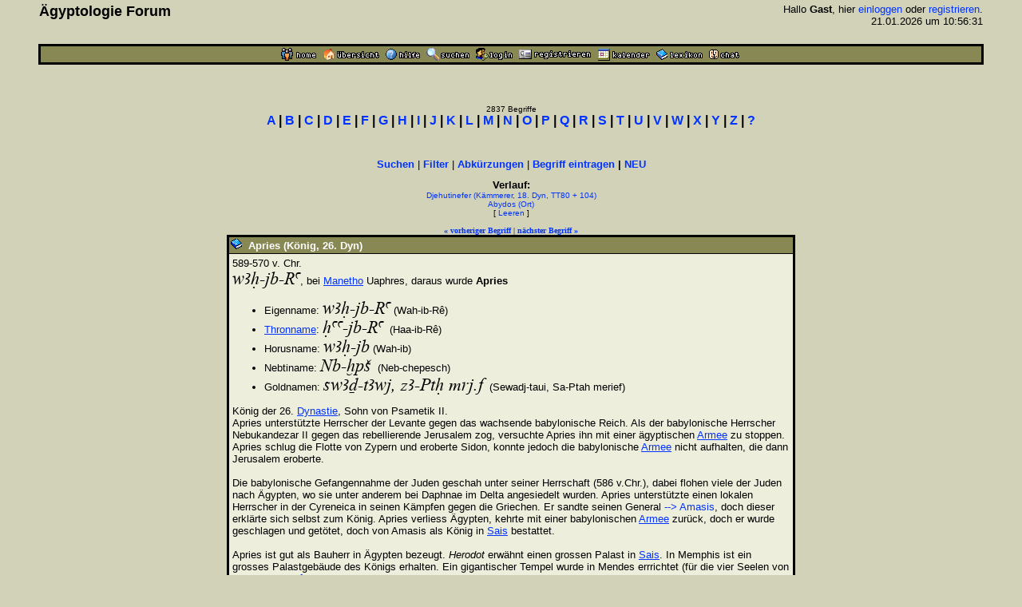

--- FILE ---
content_type: text/html
request_url: https://www.aegyptologie.com/forum/cgi-bin/YaBB/YaBB.pl?action=lexikond&id=031121105827&uid=061120124045-021120134813
body_size: 23803
content:
<html><head><title>Lexikon: Apries (König, 26. Dyn) - &Auml;gyptologie Forum</title>
<meta http-equiv="Content-Type" content="text/html; charset=iso-8859-1">
<meta http-equiv="Content-Language" content="de">
<META NAME="Robots" CONTENT="INDEX,FOLLOW">
<style type="text/css"><!--
body,td { font-size:13px; font-family:Arial,Helvetica,sans-serif; }
a:link { text-decoration:none; }
a:active { text-decoration:none; }
a:hover { color:#FF0000; text-decoration:none; }
a:visited { text-decoration:none; }
a.titel:hover { text-decoration:underline; } 
.code { color:#000000; background-color:#BBBB88;}
--></style>
<script type="text/javascript" src="../../hieros.js"></script>
<style type="text/css"><!--
@font-face { font-family: 'Transliteration Italic'; src: local('Transliteration Italic'), local('Transliteration'), url('../../fonts/transliteration.woff') format('woff'); }
--></style>

</head>
<body TEXT="#000000" BGCOLOR="#D2D2B9" LINK="#0033FF" VLINK="#990066" ALINK="#990066" style="margin:0;">
<table width="93%" cellspacing=1 cellpadding=2 border=0 align=center><tr><td>
<table border=0 width="100%" cellpadding=1 cellspacing=0><tr>
<th valign=top align=left><font size=4>&Auml;gyptologie Forum</font></th>
<td align=right><font size=2>Hallo <b>Gast</b>, hier <a href="https://www.aegyptologie.com/forum/cgi-bin/YaBB/YaBB.pl?board=&action=login">einloggen</a> oder <a href="https://www.aegyptologie.com/forum/cgi-bin/YaBB/YaBB.pl?board=&action=registrieren">registrieren</a>. <BR>21.01.2026 um 10:56:31</font><BR><BR>
</td></tr></table></td></tr>
<tr><td><TABLE BORDER=0 BGCOLOR="#000000" WIDTH="100%" cellspacing=1><tr><td>
<table border=0 width="100%" cellspacing=1 cellpadding=2>
<tr bgcolor="#888855"><td align=center>
<table border=0 cellspacing=0 cellpadding=0 align=center><tr><td><a href="https://www.aegyptologie.com/forum/cgi-bin/YaBB/YaBB.pl?action=dhome"><img src="../../YaBBImages/chome.gif" title="Community-Home" alt="Home" width=44 height=16 border=0></a><img src="../../YaBBImages/pixel.gif" width=8 height=1><a href="https://www.aegyptologie.com/forum/cgi-bin/YaBB/YaBB.pl"><img src="../../YaBBImages/home.gif" title="Forum-Home" alt="Übersicht" width=71 height=16 border=0></a><img src="../../YaBBImages/pixel.gif" width=8 height=1><a href="https://www.aegyptologie.com/forum/cgi-bin/YaBB/YaBB.pl?action=phelp"><img src="../../YaBBImages/help.gif" title="Hilfe" alt="Hilfe" width=43 height=16 border=0></a><img src="../../YaBBImages/pixel.gif" width=8 height=1><a href="https://www.aegyptologie.com/forum/cgi-bin/YaBB/YaBB.pl?action=search"><img src="../../YaBBImages/search.gif" title="Suchen" alt="Suchen" width=54 height=16 border=0></a><img src="../../YaBBImages/pixel.gif" width=8 height=1><a href="https://www.aegyptologie.com/forum/cgi-bin/YaBB/YaBB.pl?action=login&ort=action~lexikond*id~031121105827*uid~061120124045-021120134813"><img src="../../YaBBImages/login.gif" title="Einloggen" alt="Login" width=46 height=16 border=0></a><img src="../../YaBBImages/pixel.gif" width=8 height=1><a href="https://www.aegyptologie.com/forum/cgi-bin/YaBB/YaBB.pl?action=registrieren"><img src="../../YaBBImages/register.gif" title="Registrieren" alt="Registrieren" width=90 height=16 border=0></a><img src="../../YaBBImages/pixel.gif" width=8 height=1><a href="https://www.aegyptologie.com/forum/cgi-bin/YaBB/YaBB.pl?action=calendar"><img src="../../YaBBImages/calendr2.gif" title="Kalender" alt="Kalender" width=66 height=16 border=0></a><img src="../../YaBBImages/pixel.gif" width=8 height=1><a href="https://www.aegyptologie.com/forum/cgi-bin/YaBB/YaBB.pl?action=lexikon"><img src="../../YaBBImages/lexikon.gif" title="Lexikon" alt="Lexikon" width=58 height=16 border=0></a><img src="../../YaBBImages/pixel.gif" width=8 height=1><a href="https://www.aegyptologie.com/forum/cgi-bin/YaBB/YaBB.pl?action=dchat"><img src="../../YaBBImages/chat.gif" title="Chat" alt="Chat" width=38 height=16 border=0></a><img src="../../YaBBImages/pixel.gif" width=3 height=1></td><td></td></tr></table>
</td></tr>
</table></td></tr></table></td></tr></table><BR>
<table width="90%" cellspacing=0 cellpadding=2 align=center ><tr><td valign=top width="100%" height="100%"><BR><BR>
<font size=1>
<center><font size=1>2837 Begriffe</font><BR><font face=arial size=3><b style="white-space:nowrap"><a href="https://www.aegyptologie.com/forum/cgi-bin/YaBB/YaBB.pl?action=lexikon&cat=A" onMouseover="showit(0)">A</a> | <a href="https://www.aegyptologie.com/forum/cgi-bin/YaBB/YaBB.pl?action=lexikon&cat=B" onMouseover="showit(1)">B</a> | <a href="https://www.aegyptologie.com/forum/cgi-bin/YaBB/YaBB.pl?action=lexikon&cat=C" onMouseover="showit(2)">C</a> | <a href="https://www.aegyptologie.com/forum/cgi-bin/YaBB/YaBB.pl?action=lexikon&cat=D" onMouseover="showit(3)">D</a> | <a href="https://www.aegyptologie.com/forum/cgi-bin/YaBB/YaBB.pl?action=lexikon&cat=E" onMouseover="showit(4)">E</a> | <a href="https://www.aegyptologie.com/forum/cgi-bin/YaBB/YaBB.pl?action=lexikon&cat=F" onMouseover="showit(5)">F</a> | <a href="https://www.aegyptologie.com/forum/cgi-bin/YaBB/YaBB.pl?action=lexikon&cat=G" onMouseover="showit(6)">G</a> | <a href="https://www.aegyptologie.com/forum/cgi-bin/YaBB/YaBB.pl?action=lexikon&cat=H" onMouseover="showit(7)">H</a> | <a href="https://www.aegyptologie.com/forum/cgi-bin/YaBB/YaBB.pl?action=lexikon&cat=I" onMouseover="showit(8)">I</a> | <a href="https://www.aegyptologie.com/forum/cgi-bin/YaBB/YaBB.pl?action=lexikon&cat=J" onMouseover="showit(9)">J</a> | <a href="https://www.aegyptologie.com/forum/cgi-bin/YaBB/YaBB.pl?action=lexikon&cat=K" onMouseover="showit(10)">K</a> | <a href="https://www.aegyptologie.com/forum/cgi-bin/YaBB/YaBB.pl?action=lexikon&cat=L" onMouseover="showit(11)">L</a> | <a href="https://www.aegyptologie.com/forum/cgi-bin/YaBB/YaBB.pl?action=lexikon&cat=M" onMouseover="showit(12)">M</a> | <a href="https://www.aegyptologie.com/forum/cgi-bin/YaBB/YaBB.pl?action=lexikon&cat=N" onMouseover="showit(13)">N</a> | <a href="https://www.aegyptologie.com/forum/cgi-bin/YaBB/YaBB.pl?action=lexikon&cat=O" onMouseover="showit(14)">O</a> | <a href="https://www.aegyptologie.com/forum/cgi-bin/YaBB/YaBB.pl?action=lexikon&cat=P" onMouseover="showit(15)">P</a> | <a href="https://www.aegyptologie.com/forum/cgi-bin/YaBB/YaBB.pl?action=lexikon&cat=Q" onMouseover="showit(16)">Q</a> | <a href="https://www.aegyptologie.com/forum/cgi-bin/YaBB/YaBB.pl?action=lexikon&cat=R" onMouseover="showit(17)">R</a> | <a href="https://www.aegyptologie.com/forum/cgi-bin/YaBB/YaBB.pl?action=lexikon&cat=S" onMouseover="showit(18)">S</a> | <a href="https://www.aegyptologie.com/forum/cgi-bin/YaBB/YaBB.pl?action=lexikon&cat=T" onMouseover="showit(19)">T</a> | <a href="https://www.aegyptologie.com/forum/cgi-bin/YaBB/YaBB.pl?action=lexikon&cat=U" onMouseover="showit(20)">U</a> | <a href="https://www.aegyptologie.com/forum/cgi-bin/YaBB/YaBB.pl?action=lexikon&cat=V" onMouseover="showit(21)">V</a> | <a href="https://www.aegyptologie.com/forum/cgi-bin/YaBB/YaBB.pl?action=lexikon&cat=W" onMouseover="showit(22)">W</a> | <a href="https://www.aegyptologie.com/forum/cgi-bin/YaBB/YaBB.pl?action=lexikon&cat=X" onMouseover="showit(23)">X</a> | <a href="https://www.aegyptologie.com/forum/cgi-bin/YaBB/YaBB.pl?action=lexikon&cat=Y" onMouseover="showit(24)">Y</a> | <a href="https://www.aegyptologie.com/forum/cgi-bin/YaBB/YaBB.pl?action=lexikon&cat=Z" onMouseover="showit(25)">Z</a> | <a href="#" onMouseover="showit(100)">?</a></b></font></center>
<table border=0 cellspacing=0 cellpadding=3 align=center><tr><td>
<font face=verdana size=2><b>
<ilayer width=450 height=32 name="dep1">
<layer name="dep2" width=450 height=32></layer>
</ilayer><div id="describe" style="width:450px;height:32px" onMouseover="clear_delayhide()" align=center></div>
</b></font>
</td></tr></table>
<script type="text/javascript">
var submenu=new Array()
submenu[0]='- <a href="https://www.aegyptologie.com/forum/cgi-bin/YaBB/YaBB.pl?action=lexikon&cat=A&scs=97&sce=108">Aa-Al</a> - <a href="https://www.aegyptologie.com/forum/cgi-bin/YaBB/YaBB.pl?action=lexikon&cat=A&scs=109&sce=109">Am-Am</a> - <a href="https://www.aegyptologie.com/forum/cgi-bin/YaBB/YaBB.pl?action=lexikon&cat=A&scs=110&sce=122">An-Az</a> - '
submenu[1]='- <a href="https://www.aegyptologie.com/forum/cgi-bin/YaBB/YaBB.pl?action=lexikon&cat=B&scs=97&sce=100">Ba-Bd</a> - <a href="https://www.aegyptologie.com/forum/cgi-bin/YaBB/YaBB.pl?action=lexikon&cat=B&scs=101&sce=122">Be-Bz</a> - '
submenu[2]='- <a href="https://www.aegyptologie.com/forum/cgi-bin/YaBB/YaBB.pl?action=lexikon&cat=C">C\a-C\z</a> -'
submenu[3]='- <a href="https://www.aegyptologie.com/forum/cgi-bin/YaBB/YaBB.pl?action=lexikon&cat=D">D\a-D\z</a> -'
submenu[4]='- <a href="https://www.aegyptologie.com/forum/cgi-bin/YaBB/YaBB.pl?action=lexikon&cat=E">E\a-E\z</a> -'
submenu[5]='- <a href="https://www.aegyptologie.com/forum/cgi-bin/YaBB/YaBB.pl?action=lexikon&cat=F">F\a-F\z</a> -'
submenu[6]='- <a href="https://www.aegyptologie.com/forum/cgi-bin/YaBB/YaBB.pl?action=lexikon&cat=G">G\a-G\z</a> -'
submenu[7]='- <a href="https://www.aegyptologie.com/forum/cgi-bin/YaBB/YaBB.pl?action=lexikon&cat=H&scs=97&sce=101">Ha-He</a> - <a href="https://www.aegyptologie.com/forum/cgi-bin/YaBB/YaBB.pl?action=lexikon&cat=H&scs=102&sce=122">Hf-Hz</a> - '
submenu[8]='- <a href="https://www.aegyptologie.com/forum/cgi-bin/YaBB/YaBB.pl?action=lexikon&cat=I&scs=97&sce=109">Ia-Im</a> - <a href="https://www.aegyptologie.com/forum/cgi-bin/YaBB/YaBB.pl?action=lexikon&cat=I&scs=110&sce=115">In-Is</a> - <a href="https://www.aegyptologie.com/forum/cgi-bin/YaBB/YaBB.pl?action=lexikon&cat=I&scs=116&sce=122">It-Iz</a> - '
submenu[9]='- <a href="https://www.aegyptologie.com/forum/cgi-bin/YaBB/YaBB.pl?action=lexikon&cat=J">J\a-J\z</a> -'
submenu[10]='- <a href="https://www.aegyptologie.com/forum/cgi-bin/YaBB/YaBB.pl?action=lexikon&cat=K&scs=97&sce=108">Ka-Kl</a> - <a href="https://www.aegyptologie.com/forum/cgi-bin/YaBB/YaBB.pl?action=lexikon&cat=K&scs=110&sce=122">Kn-Kz</a> - '
submenu[11]='- <a href="https://www.aegyptologie.com/forum/cgi-bin/YaBB/YaBB.pl?action=lexikon&cat=L">L\a-L\z</a> -'
submenu[12]='- <a href="https://www.aegyptologie.com/forum/cgi-bin/YaBB/YaBB.pl?action=lexikon&cat=M&scs=97&sce=100">Ma-Md</a> - <a href="https://www.aegyptologie.com/forum/cgi-bin/YaBB/YaBB.pl?action=lexikon&cat=M&scs=101&sce=101">Me-Me</a> - <a href="https://www.aegyptologie.com/forum/cgi-bin/YaBB/YaBB.pl?action=lexikon&cat=M&scs=102&sce=122">Mf-Mz</a> - '
submenu[13]='- <a href="https://www.aegyptologie.com/forum/cgi-bin/YaBB/YaBB.pl?action=lexikon&cat=N&scs=97&sce=100">Na-Nd</a> - <a href="https://www.aegyptologie.com/forum/cgi-bin/YaBB/YaBB.pl?action=lexikon&cat=N&scs=101&sce=101">Ne-Ne</a> - <a href="https://www.aegyptologie.com/forum/cgi-bin/YaBB/YaBB.pl?action=lexikon&cat=N&scs=102&sce=122">Nf-Nz</a> - '
submenu[14]='- <a href="https://www.aegyptologie.com/forum/cgi-bin/YaBB/YaBB.pl?action=lexikon&cat=O">O\a-O\z</a> -'
submenu[15]='- <a href="https://www.aegyptologie.com/forum/cgi-bin/YaBB/YaBB.pl?action=lexikon&cat=P&scs=97&sce=101">Pa-Pe</a> - <a href="https://www.aegyptologie.com/forum/cgi-bin/YaBB/YaBB.pl?action=lexikon&cat=P&scs=102&sce=122">Pf-Pz</a> - '
submenu[16]='- <a href="https://www.aegyptologie.com/forum/cgi-bin/YaBB/YaBB.pl?action=lexikon&cat=Q">Q\a-Q\z</a> -'
submenu[17]='- <a href="https://www.aegyptologie.com/forum/cgi-bin/YaBB/YaBB.pl?action=lexikon&cat=R">R\a-R\z</a> -'
submenu[18]='- <a href="https://www.aegyptologie.com/forum/cgi-bin/YaBB/YaBB.pl?action=lexikon&cat=S&scs=97&sce=99">Sa-Sc</a> - <a href="https://www.aegyptologie.com/forum/cgi-bin/YaBB/YaBB.pl?action=lexikon&cat=S&scs=100&sce=102">Sd-Sf</a> - <a href="https://www.aegyptologie.com/forum/cgi-bin/YaBB/YaBB.pl?action=lexikon&cat=S&scs=103&sce=122">Sg-Sz</a> - '
submenu[19]='- <a href="https://www.aegyptologie.com/forum/cgi-bin/YaBB/YaBB.pl?action=lexikon&cat=T&scs=97&sce=104">Ta-Th</a> - <a href="https://www.aegyptologie.com/forum/cgi-bin/YaBB/YaBB.pl?action=lexikon&cat=T&scs=105&sce=122">Ti-Tz</a> - '
submenu[20]='- <a href="https://www.aegyptologie.com/forum/cgi-bin/YaBB/YaBB.pl?action=lexikon&cat=U">U\a-U\z</a> -'
submenu[21]='- <a href="https://www.aegyptologie.com/forum/cgi-bin/YaBB/YaBB.pl?action=lexikon&cat=V">V\a-V\z</a> -'
submenu[22]='- <a href="https://www.aegyptologie.com/forum/cgi-bin/YaBB/YaBB.pl?action=lexikon&cat=W&scs=97&sce=100">Wa-Wd</a> - <a href="https://www.aegyptologie.com/forum/cgi-bin/YaBB/YaBB.pl?action=lexikon&cat=W&scs=101&sce=122">We-Wz</a> - '
submenu[23]='- <a href="https://www.aegyptologie.com/forum/cgi-bin/YaBB/YaBB.pl?action=lexikon&cat=X">X\a-X\z</a> -'
submenu[24]='- <a href="https://www.aegyptologie.com/forum/cgi-bin/YaBB/YaBB.pl?action=lexikon&cat=Y">Y\a-Y\z</a> -'
submenu[25]='- <a href="https://www.aegyptologie.com/forum/cgi-bin/YaBB/YaBB.pl?action=lexikon&cat=Z">Z\a-Z\z</a> -'
submenu[100]='- <a href="https://www.aegyptologie.com/forum/cgi-bin/YaBB/YaBB.pl?action=lexikon&filter=(Gott)">Gott</a> - <a href="https://www.aegyptologie.com/forum/cgi-bin/YaBB/YaBB.pl?action=lexikon&filter=(Göttin)">G&ouml;ttin</a> - <a href="https://www.aegyptologie.com/forum/cgi-bin/YaBB/YaBB.pl?action=lexikon&filter=(König,">K&ouml;nig</a> - <a href="https://www.aegyptologie.com/forum/cgi-bin/YaBB/YaBB.pl?action=lexikon&filter=(Königin,">K&ouml;nigin</a> - <a href="https://www.aegyptologie.com/forum/cgi-bin/YaBB/YaBB.pl?action=lexikon&filter=(Tempel)">Tempel</a>  - <a href="https://www.aegyptologie.com/forum/cgi-bin/YaBB/YaBB.pl?action=lexikon&filter=(Ort)">Ort</a>'
var delay_hide=5000;
var menuobj=document.getElementById? document.getElementById("describe") : document.all? document.all.describe : document.layers? document.dep1.document.dep2 : ""
function showit(which) {
	clear_delayhide();
	thecontent=(which==-1)? "" : submenu[which]
	if (document.getElementById||document.all) {
		menuobj.innerHTML=thecontent;
	} else if (document.layers) {
		menuobj.document.write(thecontent);
		menuobj.document.close();
	}
}
function resetit(e,delay) {
	delay_hide = delay;
	if (document.all&&!menuobj.contains(e.toElement)) {
		delayhide=setTimeout("showit(-1)",delay_hide);
	} else if (document.getElementById&&e.currentTarget!= e.relatedTarget&& !contains_ns6(e.currentTarget, e.relatedTarget)) {
		delayhide=setTimeout("showit(-1)",delay_hide);
	}
}
function clear_delayhide() {
	if (window.delayhide) {clearTimeout(delayhide);}
}
function contains_ns6(a, b) {
while (b.parentNode)
if ((b = b.parentNode) == a)
return true;
return false;
}
</script>
<noscript>
<center><font size=2><b>JavaScript MUSS aktiviert sein!</b></font></center>
</noscript>
<script type="text/javascript"><!--
function FilterEingabe() {
	var oldtxt = "";
	var txt=prompt("Begriff:","");
	if (txt!=null) {
		if (oldtxt == '' && txt.length < 2) {
			alert("Bitte mindestens 2 Zeichen eingeben!");
		} else {
			txt = txt.replace(/ /g, "%20");
			txt = txt.replace(/Ä/g, "%C4");
			txt = txt.replace(/Ö/g, "%D6");
			txt = txt.replace(/Ü/g, "%DC");
			txt = txt.replace(/ä/g, "%E4");
			txt = txt.replace(/ö/g, "%F6");
			txt = txt.replace(/ü/g, "%FC");
			txt = txt.replace(/ß/g, "%DF");
			document.location.href = "https://www.aegyptologie.com/forum/cgi-bin/YaBB/YaBB.pl?action=lexikon&filter="+txt+"";
		}
	}
}
//--></SCRIPT>
<center><font size=2><b><a href="https://www.aegyptologie.com/forum/cgi-bin/YaBB/YaBB.pl?action=search&search=ds">Suchen</a></b> | <b><a href="javascript:FilterEingabe()">Filter</a></b> | <b><a href="https://www.aegyptologie.com/forum/cgi-bin/YaBB/YaBB.pl?action=lexabk">Abk&uuml;rzungen</a></b> | <b><a href="https://www.aegyptologie.com/forum/cgi-bin/YaBB/YaBB.pl?action=lexikonneu">Begriff eintragen</a> | <a href="https://www.aegyptologie.com/forum/cgi-bin/YaBB/YaBB.pl?action=lexikonrecent">NEU</a></b></font><br><br>
<font size=2><b title="Anzahl: 2" style="cursor:help">Verlauf:</b></font><BR><font size=1><a href="https://www.aegyptologie.com/forum/cgi-bin/YaBB/YaBB.pl?action=lexikond&id=061120124045&uid=061120124045-021120134813">Djehutinefer (Kämmerer, 18. Dyn, TT80 + 104)</a><BR><a href="https://www.aegyptologie.com/forum/cgi-bin/YaBB/YaBB.pl?action=lexikond&id=021120134813&uid=061120124045-021120134813">Abydos (Ort)</a><BR>[ <a href="https://www.aegyptologie.com/forum/cgi-bin/YaBB/YaBB.pl?action=lexikond&id=031121105827">Leeren</a> ]</font><BR><BR><font size=1 face=verdana><a href="https://www.aegyptologie.com/forum/cgi-bin/YaBB/YaBB.pl?action=lexikond&id=050416162459" title="Apotropaikon"><b>&#171; vorheriger Begriff</b></a> | <a href="https://www.aegyptologie.com/forum/cgi-bin/YaBB/YaBB.pl?action=lexikond&id=031028172004" title="Aqen (Gott)"><b>n&auml;chster Begriff &#187;</b></a></font>
<TABLE BORDER=0 BGCOLOR="#000000" CELLSPACING=1 WIDTH="700" align=center><TR><TD>
<TABLE BORDER=0 BGCOLOR="#000000" CELLSPACING=1 CELLPADDING=2 WIDTH="100%"><TR>
<TD BGCOLOR="#888855"><img src="../../YaBBImages/buch.gif" border="0">&nbsp; <font SIZE="-1" COLOR="#FFFFFF"><B>Apries (König, 26. Dyn)</B></FONT></TD></TR>
<TR><TD WIDTH="100%" BGCOLOR="#EEEEDD"><TABLE BORDER=0 CELLSPACING=2 CELLPADDING=0 WIDTH="100%"><TR><TD>
<font size="2">589-570 v. Chr.<br> <font size="4"><font face="Transliteration,Transliteration Italic" style="font-size:larger">wAH-jb-Ra</font></font>, bei <a href="YaBB.pl?action=lexikond&id=030604173258&uid=061120124045-021120134813-031121105827" style="&#116;&#101;&#120;&#116;&#45;&#100;&#101;&#99;&#111;&#114;&#97;&#116;&#105;&#111;&#110;:&#117;&#110;&#100;&#101;&#114;&#108;&#105;&#110;&#101;">Manetho</a> Uaphres, daraus wurde <b>Apries</b><br> <ul></span></li><li style="font-weight:bold"><span style="font-weight:normal">Eigenname: <font size="4"><font face="Transliteration,Transliteration Italic" style="font-size:larger">wAH-jb-Ra</font></font> (Wah-ib-Rê) </span></li><li style="font-weight:bold"><span style="font-weight:normal"><a href="YaBB.pl?action=lexikond&id=030710175842&uid=061120124045-021120134813-031121105827" style="&#116;&#101;&#120;&#116;&#45;&#100;&#101;&#99;&#111;&#114;&#97;&#116;&#105;&#111;&#110;:&#117;&#110;&#100;&#101;&#114;&#108;&#105;&#110;&#101;">Thronname</a>: <font size="4"><font face="Transliteration,Transliteration Italic" style="font-size:larger">Haa-jb-Ra</font></font> &nbsp;(Haa-ib-Rê)</span></li><li style="font-weight:bold"><span style="font-weight:normal">Horusname: <font size="4"><font face="Transliteration,Transliteration Italic" style="font-size:larger">wAH-jb</font></font> (Wah-ib)</span></li><li style="font-weight:bold"><span style="font-weight:normal">Nebtiname: <font size="4"><font face="Transliteration,Transliteration Italic" style="font-size:larger">Nb-xpS</font></font> &nbsp;(Neb-chepesch)</span></li><li style="font-weight:bold"><span style="font-weight:normal">Goldnamen: <font size="4"><font face="Transliteration,Transliteration Italic" style="font-size:larger">swAD-tAwj, zA-PtH mrj.f</font></font> &nbsp;(Sewadj-taui, Sa-Ptah merief)</span></li></ul>König der 26. <a href="YaBB.pl?action=lexikond&id=030613134723&uid=061120124045-021120134813-031121105827" style="&#116;&#101;&#120;&#116;&#45;&#100;&#101;&#99;&#111;&#114;&#97;&#116;&#105;&#111;&#110;:&#117;&#110;&#100;&#101;&#114;&#108;&#105;&#110;&#101;">Dynastie</a>, Sohn von Psametik II. <br> Apries unterstützte Herrscher der Levante gegen das wachsende babylonische Reich. Als der babylonische Herrscher Nebukandezar II gegen das rebellierende Jerusalem zog, versuchte Apries ihn mit einer ägyptischen <a href="YaBB.pl?action=lexikond&id=030910233421&uid=061120124045-021120134813-031121105827" style="&#116;&#101;&#120;&#116;&#45;&#100;&#101;&#99;&#111;&#114;&#97;&#116;&#105;&#111;&#110;:&#117;&#110;&#100;&#101;&#114;&#108;&#105;&#110;&#101;">Armee</a> zu stoppen. Apries schlug die Flotte von Zypern und eroberte Sidon, konnte jedoch die babylonische <a href="YaBB.pl?action=lexikond&id=030910233421&uid=061120124045-021120134813-031121105827" style="&#116;&#101;&#120;&#116;&#45;&#100;&#101;&#99;&#111;&#114;&#97;&#116;&#105;&#111;&#110;:&#117;&#110;&#100;&#101;&#114;&#108;&#105;&#110;&#101;">Armee</a> nicht aufhalten, die dann Jerusalem eroberte. <br> <br> Die babylonische Gefangennahme der Juden geschah unter seiner Herrschaft (586 v.Chr.), dabei flohen viele der Juden nach Ägypten, wo sie unter anderem bei Daphnae im Delta angesiedelt wurden. Apries unterstützte einen lokalen Herrscher in der Cyreneica in seinen Kämpfen gegen die Griechen. Er sandte seinen General <a href="./YaBB.pl?action=lexikond&id=041118181419&uid=061120124045-021120134813-031121105827">  --&gt;  Amasis</a>, doch dieser erklärte sich selbst zum König. Apries verliess Ägypten, kehrte mit einer babylonischen <a href="YaBB.pl?action=lexikond&id=030910233421&uid=061120124045-021120134813-031121105827" style="&#116;&#101;&#120;&#116;&#45;&#100;&#101;&#99;&#111;&#114;&#97;&#116;&#105;&#111;&#110;:&#117;&#110;&#100;&#101;&#114;&#108;&#105;&#110;&#101;">Armee</a> zurück, doch er wurde geschlagen und getötet, doch von Amasis als König in <a href="YaBB.pl?action=lexikond&id=031216135035&uid=061120124045-021120134813-031121105827" style="&#116;&#101;&#120;&#116;&#45;&#100;&#101;&#99;&#111;&#114;&#97;&#116;&#105;&#111;&#110;:&#117;&#110;&#100;&#101;&#114;&#108;&#105;&#110;&#101;">Sais</a> bestattet.<br> <br> Apries ist gut als Bauherr in Ägypten bezeugt. <i>Herodot</i> erwähnt einen grossen Palast in <a href="YaBB.pl?action=lexikond&id=031216135035&uid=061120124045-021120134813-031121105827" style="&#116;&#101;&#120;&#116;&#45;&#100;&#101;&#99;&#111;&#114;&#97;&#116;&#105;&#111;&#110;:&#117;&#110;&#100;&#101;&#114;&#108;&#105;&#110;&#101;">Sais</a>. In Memphis ist ein grosses Palastgebäude des Königs erhalten. Ein gigantischer Tempel wurde in Mendes errrichtet (für die vier Seelen von Mendes: <a href="./YaBB.pl?action=lexikond&id=030707141817&uid=061120124045-021120134813-031121105827"> --&gt; Rê</a>, <a href="./YaBB.pl?action=lexikond&id=030516131014&uid=061120124045-021120134813-031121105827"> --&gt; Geb</a>, <a href="./YaBB.pl?action=lexikond&id=030519140603&uid=061120124045-021120134813-031121105827"> --&gt; Schu</a> und <a href="./YaBB.pl?action=lexikond&id=030518121743&uid=061120124045-021120134813-031121105827"> --&gt; Osiris</a>). Nur noch einer der vier <a href="./YaBB.pl?action=lexikond&id=050421111740&uid=061120124045-021120134813-031121105827"> --&gt; Naoi</a> steht immernoch von diesem Tempel.<BR><BR></font>
<BR><div style="overflow-y:hidden; overflow-x:auto; width:690px; white-space:nowrap; font-size:11px; font-family:Verdana; background:#BBBB88; border-color:#000000; border-style:double; padding: 1px; scrollbar-base-color:#888855; scrollbar-arrow-color:#000000; "><font size=2 face=arial><b><u>Quelle:</u></b></font><BR>Lloyd, A. B. 'Apries'. In: The Oxford Encyclopedia of Ancient Egypt. New York, Oxford 2001, S. 122-127</div><BR>
<table border=0 cellspacing=0 cellpadding=0>
<tr><td><font size="1">Eingestellt durch:&nbsp;</font></td><td><font size=1><a href="https://www.aegyptologie.com/forum/cgi-bin/YaBB/YaBB.pl?action=viewprofile&username=Udimu">Udimu</a> (21.11.2003)</font></td></tr>
<tr><td valign=top><font size="1">Bearbeitet durch:&nbsp;</font></td><td><font size="1"> <a href="https://www.aegyptologie.com/forum/cgi-bin/YaBB/YaBB.pl?action=viewprofile&username=Udimu">Udimu</a>&nbsp;(20.11.2004)</font></td></tr>
</table>
</TD></TR></TABLE></TD></TR></TABLE></TD></TR></TABLE>
<font size=1 face=Arial><i>Unterstrichene Lexikon-Links wurden automatisch generiert.</i></font><BR>
</font></td></tr>
<tr><td align=center valign=bottom><BR><BR><font face=arial size=1><center><font face=arial size=1><a href="?action=impressum">Impressum</a> | <a href="../../DSGVO.htm">Datenschutz</a><br>Powered by <a href="http://www.yabbforum.com">YaBB</a></font><br><br></center></font></td></tr></table>
</body></html>
